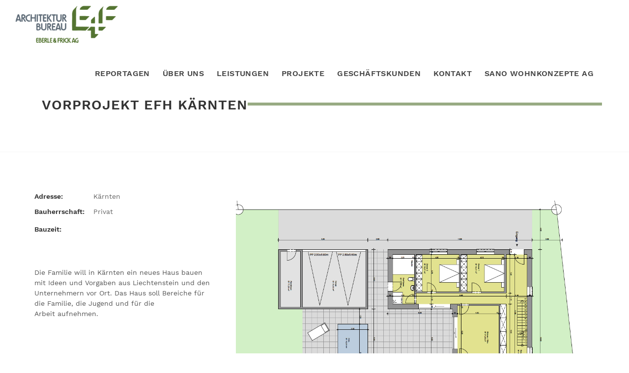

--- FILE ---
content_type: text/html; charset=UTF-8
request_url: https://www.eberle-frick.li/projekte/vorprojekt-efh-kaernten
body_size: 3865
content:
<!DOCTYPE html>
<html dir="ltr" lang="de">
<head>

    
    <meta http-equiv="content-type" content="text/html; charset=utf-8" />
    <meta name="theme-color" content="#547431" />
    <!-- Favicon -->
    <link rel="shortcut icon" href="https://www.eberle-frick.li/application/files/7516/1642/4775/favicon.ico" type="image/x-icon" />
    <link rel="apple-touch-icon" href="https://www.eberle-frick.li/application/files/7516/1642/4775/favicon.ico" />

    <!-- Stylesheets
    ============================================= -->
    <link rel="stylesheet" href="/packages/theme_pixel/themes/pixel/css/bootstrap.css" type="text/css" />
    <link href="/application/files/cache/css/pixel/style.css?ts=1744191678" rel="stylesheet" type="text/css" media="all">
    <meta name="viewport" content="width=device-width, initial-scale=1" />

        

    <script>
        if (navigator.userAgent.match(/IEMobile\/10\.0/)) {
            var msViewportStyle = document.createElement('style')
            msViewportStyle.appendChild(
                document.createTextNode(
                    '@-ms-viewport{width:auto!important}'
                )
            )
            document.querySelector('head').appendChild(msViewportStyle)
        }
    </script>
    
<title>Vorprojekt EFH Kärnten :: eberle-frick.li</title>

<meta http-equiv="content-type" content="text/html; charset=UTF-8"/>
<meta name="generator" content="concrete5"/>
<link rel="canonical" href="https://www.eberle-frick.li/projekte/vorprojekt-efh-kaernten">
<script type="text/javascript">
    var CCM_DISPATCHER_FILENAME = "/index.php";
    var CCM_CID = 326;
    var CCM_EDIT_MODE = false;
    var CCM_ARRANGE_MODE = false;
    var CCM_IMAGE_PATH = "/concrete/images";
    var CCM_TOOLS_PATH = "/index.php/tools/required";
    var CCM_APPLICATION_URL = "https://www.eberle-frick.li";
    var CCM_REL = "";
    var CCM_ACTIVE_LOCALE = "de_CH";
</script>

<link href="/concrete/css/font-awesome.css?ccm_nocache=53bbd3ae9917494e17bbe263248dbea6e2fa4363" rel="stylesheet" type="text/css" media="all">
<script type="text/javascript" src="/concrete/js/jquery.js?ccm_nocache=53bbd3ae9917494e17bbe263248dbea6e2fa4363"></script>
<!--[if lt IE 9]><script type="text/javascript" src="/concrete/js/ie/html5-shiv.js?ccm_nocache=53bbd3ae9917494e17bbe263248dbea6e2fa4363"></script><![endif]-->
<!--[if lt IE 9]><script type="text/javascript" src="/concrete/js/ie/respond.js?ccm_nocache=53bbd3ae9917494e17bbe263248dbea6e2fa4363"></script><![endif]-->
<meta name="yandex-verification" content="a75c51b0957f195f" />    <style type="text/css">.portfolio-desc {
    height:80px;
}</style>
    
</head>


<body class="pageid-326 no-transition stretched" style='' data-package='theme_pixel' data-version='2.4.0' data-slug='/projekte/vorprojekt-efh-kaernten' data-loader-color='#547431' >

    <!-- Document Wrapper
    ============================================= -->
    <div id="wrapper" class="clearfix ccm-page ccm-page-id-326 page-type-portfolio-project page-template-left-sidebar">

         


        <!-- Header
        ============================================= -->
        
        
        <header 
            id="header" 
            class="full-header transparent-header semi-transparent" 
            data-sticky-class="not-dark"         >

            <div id="header-wrap">

                <div class="container clearfix">

                    <div id="primary-menu-trigger"><i class="fa fa-reorder"></i></div>
                    
                                        <!-- Logo
                    ============================================= -->
                    <div id="logo">
                        <a href="https://www.eberle-frick.li/" class="standard-logo" data-dark-logo="/packages/theme_pixel/themes/pixel/images/logo-dark.png"><img src="https://www.eberle-frick.li/application/files/2016/1599/4687/logo_transat2x.png" alt="eberle-frick.li"></a>
                        <a href="https://www.eberle-frick.li/" class="retina-logo" data-dark-logo="/packages/theme_pixel/themes/pixel/images/logo@2x-dark.png"><img src="https://www.eberle-frick.li/application/files/2016/1599/4687/logo_transat2x.png" alt="eberle-frick.li"></a>
                    </div><!-- #logo end -->

                    <!-- Primary Navigation
                    ============================================= -->
                    

    
<style type="text/css">
        nav#primary-menu span.label {
      background-color: #547431;
    }    
    
        nav#primary-menu > ul > li > a {
        padding-left: 12px!important;
        padding-right: 12px!important;
     }        
    </style>

<nav class="ccm-responsive-navigation original style-3" id="primary-menu" data-area="Header Navigation" data-block="autonav" data-template="pixel_main_menu"><ul><li class="nav-item-408" data-columns-class="col-md-3 col-md-default"><a href="https://www.eberle-frick.li/reportagen" target="_self" class="nav-item-408"><div>Reportagen</div><span>&nbsp;</span></a></li><li class="nav-item-374" data-columns-class="col-md-3 col-md-default"><a href="/#uber" target="_self" class="nav-item-374"><div>&Uuml;ber uns</div><span>&nbsp;</span></a></li><li class="nav-item-375" data-columns-class="col-md-3 col-md-default"><a href="/#leistung" target="_self" class="nav-item-375"><div>Leistungen</div><span>&nbsp;</span></a></li><li class="nav-item-376" data-columns-class="col-md-3 col-md-default"><a href="/#projekte" target="_self" class="nav-item-376"><div>Projekte</div><span>&nbsp;</span></a></li><li class="nav-item-377" data-columns-class="col-md-3 col-md-default"><a href="/#geschaft" target="_self" class="nav-item-377"><div>Gesch&auml;ftskunden</div><span>&nbsp;</span></a></li><li class="nav-item-384" data-columns-class="col-md-3 col-md-default"><a href="https://www.eberle-frick.li/kontakt" target="_self" class="nav-item-384"><div>Kontakt</div><span>&nbsp;</span></a></li><li class="nav-item-435" data-columns-class="col-md-3 col-md-default"><a href="https://www.wohnkonzepte.li/" target="_blank" class="nav-item-435"><div>SANO Wohnkonzepte AG</div><span>&nbsp;</span></a></li></ul>    
    
    </nav><div class="ccm-responsive-menu-launch"><i></i></div><script type="text/javascript">
$(document).ready(function() {
    
    //remove standard menu
    $('nav > ul > li.mega-menu > ul').remove();
    //attached column divider class
    $('nav > ul > li.mega-menu').each(function() {
        var cls = $( this ).data('columns-class');
        $( this ).find('.mega-menu-column-definer')
        .removeClass (function (index, className) {
            return (className.match (/(^|\s)col-\S+/g) || []).join(' ');
        })
        .addClass(cls);
    });
    
});
</script>    


                </div>

            </div>

        </header><!-- #header end -->

        <!-- Slider
        ============================================= -->
                
        <!-- Header Bottom
        ============================================= -->
        
        <!-- Page Title
        ============================================= -->
        
                
                
            <section
                id="page-title" 
                class="page-title-left page-title-nobg include-breadcrumb" 
                style=""  
            >
            <div class="container clearfix"> 
                

<div class="container"><div class="row"><div class="col-sm-12">        <div class="ccm-custom-style-container ccm-custom-style-pagetitle-304 ccm-block-custom-template-pixel-fancy-title-left-aligned parallax"
            >
    <div class="fancy-title title-border title-border-color" data-area="Page Title" data-block="page_title" data-template="pixel_fancy_title_left_aligned"><h1  class="page-title">Vorprojekt EFH Kärnten</h1></div>
</div></div></div>    </div>
            </div>
            </section>
            
        
        <!-- Submenu
        ============================================= -->
        
        
		<!-- Content
		============================================= -->
		<section id="content" data_template="left_sidebar">

			<div class="content-wrap">

					
				    <div class="container">
				        <div class="row">
				            <div class="col-sm-8 col-sm-push-4 col-content">

				                

    	<div id="oc-slider" class="slider owl-carousel carousel-widget slider-parallax slider_wrapper clearfix"
		 style="height:500px"
		 data-items="1"
		 data-loop="true"
		 data-nav="true"
		 data-pagi="false"
				 data-autoplay="4000"
		 data-animate-in="fadeIn"
		 data-animate-out="fadeOut"
		 data-speed="800"
		 data-template="pixel_owl"
	>

					
				
					<div class="oc-slide"
						 style="background-image: url('/application/files/3616/2141/7219/eg-plan.png'); background-position: center top;height:500px;">
						<div class="container clearfix">

							
						</div>
					</div>

					
			
				
					<div class="oc-slide"
						 style="background-image: url('/application/files/9016/2141/7102/ansicht-sud.png'); background-position: center top;height:500px;">
						<div class="container clearfix">

							
						</div>
					</div>

					
			
				
					<div class="oc-slide"
						 style="background-image: url('/application/files/8316/2141/7119/ansicht-west.png'); background-position: center top;height:500px;">
						<div class="container clearfix">

							
						</div>
					</div>

					
					
	</div>


												                
				            </div>
				            <div class="col-sm-4 col-sm-pull-8 col-sidebar">

				                

    <ul class="portfolio-meta nobottommargin" data-area="Sidebar" data-block="page_attribute_display" data-template="pixel_portfolio_meta"><li><span class="ccm-block-page-attribute-display-title"><i class="fa fa-check"></i>Adresse: </span>Kärnten</li></ul>


    <ul class="portfolio-meta nobottommargin" data-area="Sidebar" data-block="page_attribute_display" data-template="pixel_portfolio_meta"><li><span class="ccm-block-page-attribute-display-title"><i class="fa fa-check"></i>Bauherrschaft: </span>Privat</li></ul>


    <ul class="portfolio-meta nobottommargin" data-area="Sidebar" data-block="page_attribute_display" data-template="pixel_portfolio_meta"><li><span class="ccm-block-page-attribute-display-title"><i class="fa fa-check"></i>Bauzeit: </span></li></ul>


    <p><br />
&nbsp;</p>



    <p>Die Familie will in K&auml;rnten ein neues Haus bauen mit Ideen und Vorgaben aus Liechtenstein und den Unternehmern vor Ort. Das Haus soll Bereiche f&uuml;r die Familie, die Jugend und f&uuml;r die Arbeit&nbsp;aufnehmen.</p>


								
				            </div>
				        </div>
				    </div>

					<div id="header-top-stick" class="section- footer-stick topmargin-lg- clearfix">

    <div class="line" data-area="Page Footer" data-block="horizontal_rule" data-template="pixel"></div>



<div class="container"><div class="row"><div class="col-sm-12">    
<div class="ccm-block-next-previous-wrapper post-navigation clearfix row" data-area="Page Footer" data-block="next_previous" data-template="pixel_post_nav">
    <div class="ccm-block-next-previous-previous col-md-5">
            
            <h5>vorheriges Projekt</h5>
                            <a href="https://www.eberle-frick.li/projekte/umbau-und-renovation-efh-schaan"><i class="fa fa-arrow-left"></i> Umbau und Renovation EFH Schaan</a>            </div>
    <div class="ccm-block-next-previous-parent col-md-2 center">
                    
            <a href="https://www.eberle-frick.li/projekte"><i class="fa fa-arrow-up"></i></a>            </div>
    <div class="ccm-block-next-previous-next col-md-5 tright">
            
            <h5>nächstes Projekt</h5>
                            <a href="https://www.eberle-frick.li/projekte/neubau-efh-malarsch">Neubau EFH Malarsch <i class="fa fa-arrow-right"></i></a>            </div>
</div>

</div></div></div>

    <div class="line" data-area="Page Footer" data-block="horizontal_rule" data-template="pixel"></div>

</div>
			</div>

		</section><!-- #content end -->


        
        <footer id="footer" class="">

            
            <!-- Copyrights
            ============================================= -->
            <div id="copyrights">

                <div class="container clearfix">

                    <div class="col_half">
                        

    <p>ARCHITEKTURBUREAU<br />
Eberle &amp; Frick AG<br />
Landstrasse 88</p>

<p>9494 Schaan</p>

<p>M +423 / 791 72 77<br />
<a class="obfuscated-link" href="#MAIL:&#101;&#98;&#101;&#114;&#108;&#101;&#95;&#102;&#114;&#105;&#99;&#107;&#95;&#97;&#103;&#40;&#97;&#116;&#41;&#97;&#100;&#111;&#110;&#46;&#108;&#105;">E-Mail</a></p>

                    </div>

                    <div class="col_half col_last tright">
                        <div class="fright clearfix">
                            

    <p>MITGLIEDSCHAFT<br />
<a href="https://www.lia.li/" target="_blank">LIA</a><br />
<a href="http://siv.ch/" target="_blank">SIV</a></p>

<p>&nbsp;</p>

<div class="clear"></div>

    <p>&nbsp;</p>

<p><a href="/impressum">IMPRESSUM</a><br />
<a href="/datenschutz">DATENSCHUTZ</a></p>

<div class="clear"></div>
                                                    </div>
                    </div>

                </div>

            </div><!-- #copyrights end -->

        </footer><!-- #footer end -->



						

	</div><!-- #wrapper end -->


		<!-- Go To Top
	============================================= -->
	<div id="gotoTop" class="fa fa-angle-up"></div>
		
			<!-- External JavaScripts
		============================================= -->
		<script type="text/javascript" src="/packages/theme_pixel/themes/pixel/js/plugins.js"></script>

		<!-- Footer Scripts
		============================================= -->
		<script type="text/javascript" src="/packages/theme_pixel/themes/pixel/js/functions.js"></script>
				<script type="text/javascript" src="/application/config/pixel_theme/custom.dev.js"></script>
				
<script type="text/javascript" src="/application/files/cache/js/f3c328c776d455e0698d05dbc08a5f519ac0a585.js?ccm_nocache=53bbd3ae9917494e17bbe263248dbea6e2fa4363" data-source="/packages/automatic_email_obfuscator/js/email_deobfuscator_html.js?ccm_nocache=9ff4120c2315a5db674958e00529bc95c08b0e76 /concrete/js/responsive-slides.js?ccm_nocache=53bbd3ae9917494e17bbe263248dbea6e2fa4363"></script>


</body>
</html>
